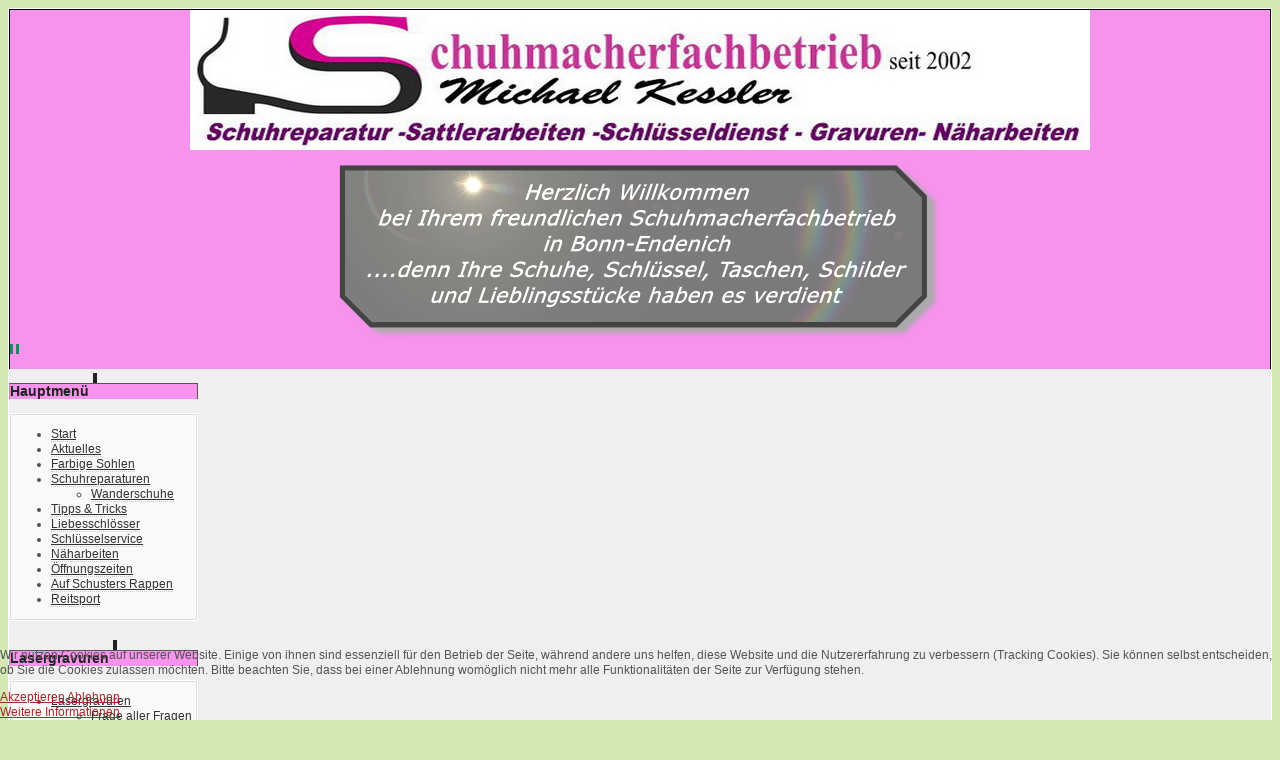

--- FILE ---
content_type: text/html; charset=utf-8
request_url: https://schuhmacher-kessler.de/holz
body_size: 9225
content:
<?xml version="1.0" encoding="utf-8"?><!DOCTYPE html PUBLIC "-//W3C//DTD XHTML 1.0 Transitional//EN" "http://www.w3.org/TR/xhtml1/DTD/xhtml1-transitional.dtd">
<html xmlns="http://www.w3.org/1999/xhtml" xml:lang="de-de" lang="de-de" >

<head>
<script type="text/javascript">  (function(){ function blockCookies(disableCookies, disableLocal, disableSession){ if(disableCookies == 1){ if(!document.__defineGetter__){ Object.defineProperty(document, 'cookie',{ get: function(){ return ''; }, set: function(){ return true;} }); }else{ var oldSetter = document.__lookupSetter__('cookie'); if(oldSetter) { Object.defineProperty(document, 'cookie', { get: function(){ return ''; }, set: function(v){ if(v.match(/reDimCookieHint\=/)) { oldSetter.call(document, v); } return true; } }); } } var cookies = document.cookie.split(';'); for (var i = 0; i < cookies.length; i++) { var cookie = cookies[i]; var pos = cookie.indexOf('='); var name = ''; if(pos > -1){ name = cookie.substr(0, pos); }else{ name = cookie; } if(name.match(/reDimCookieHint/)) { document.cookie = name + '=; expires=Thu, 01 Jan 1970 00:00:00 GMT'; } } } if(disableLocal == 1){ window.localStorage.clear(); window.localStorage.__proto__ = Object.create(window.Storage.prototype); window.localStorage.__proto__.setItem = function(){ return undefined; }; } if(disableSession == 1){ window.sessionStorage.clear(); window.sessionStorage.__proto__ = Object.create(window.Storage.prototype); window.sessionStorage.__proto__.setItem = function(){ return undefined; }; } } blockCookies(1,1,1); }()); </script>


	<meta name="designer" content="Juergen Koller - http://www.lernvid.com" />
<meta name="licence" content="Creative Commons 3.0" />
<link href="/templates/allrounder-3/favicon.ico" rel="shortcut icon" type="image/x-icon" />


<!--- ADD CSS Files -->



	<link href="/templates/allrounder-3/css/template.css" rel="stylesheet" type="text/css" media="all" />
<!--
	<link href="/templates/allrounder-3/css/bootstrap.css" rel="stylesheet" type="text/css" media="all" />
-->
	<link href="/templates/allrounder-3/css/joomla.css" rel="stylesheet" type="text/css" media="all" />
	<link href="/templates/allrounder-3/css/colors.css" rel="stylesheet" type="text/css" media="all" />
	<link href="/templates/allrounder-3/css/lvdropdown.css" rel="stylesheet" type="text/css" media="all" />
	<link href="/templates/allrounder-3/css/typo.css" rel="stylesheet" type="text/css" media="all" />
	<link href="/templates/allrounder-3/css/modules.css" rel="stylesheet" type="text/css" media="all" />
	
<!--- Older Browser CSS -->
<!--[if IE 7]>
	<link href="/templates/allrounder-3/css/ie7.css" rel="stylesheet" type="text/css" media="all" />
<![endif]-->

<!--- ADD JavaScript Files -->

	<script type="text/javascript" src="/templates/allrounder-3/js/jquery-1.9.1.min.js"></script>
	<script type="text/javascript">
		var jq = jQuery.noConflict();
	</script>
	<script type="text/javascript" src="/templates/allrounder-3/js/lv-dropdown.js"></script>
	<script type="text/javascript" src="/templates/allrounder-3/js/jq.easy-tooltip.min.js"></script>
	<script type="text/javascript" src="/templates/allrounder-3/js/jq.easy-caption.min.js"></script>
	<script type="text/javascript" src="/templates/allrounder-3/js/reflection.js"></script>
	<script type="text/javascript" src="/templates/allrounder-3/js/effects.js"></script>


<!-- Layout parameters -->
	<style type="text/css">

	/* Template layout parameters */
	

	#wrapper {
		margin-top:0px;
	}
	#foot_container {
		margin-bottom:0px;
	}
	#topmenu ul.menu, #topmenu ul.menu li a, #topmenu ul.menu li span.separator {
		background-image: url('/templates/allrounder-3/images/dropdown-aero.png');
	}
	#topmenu ul.menu li.parent a, #topmenu ul.menu li.parent span.separator {
		background-image: url('/templates/allrounder-3/images/menu-parent-aero.png');
	}
	#topmenu ul.menu li.parent a:hover, #topmenu ul.menu li.parent span.separator:hover, 
	#topmenu ul.menu li#current.parent a, #topmenu ul.menu li#current.parent span.separator {
		background-image: url('/templates/allrounder-3/images/menu-parent-hover-aero.png');
	}
				.page-header h2, h2.item-title {
			background-image: none !important;
		    padding-left: 0px !important;
		    line-height: normal !important;
		}
		
</style>
<!-- Define fonts -->
	<style type="text/css">

	/* Template fonts */
	
	body {
		font-size:12px;

					font-family:Verdana, Helvetica, Sans-Serif;
						line-height:1.3em;
	}

</style>
<!-- ADD own template colors -->
	<style type="text/css">

	/* Template colors */

	body {
		background-color: #D3E8B2;
		color: #555555;
	}
	span#copy a {
		color: #555555;
	}
	a, a:link, a:visited, a:active, a:focus {
		color: #A52A2A;
	}

	#wrapper, #foot_container {
		background-color: #EFEFEF;
		border: 1px solid #FFFFFF;
	}

	
	#header {
		background-color: #F792ED;
		border-top:1px solid #000000;
		border-left:1px solid #000000;	
		border-right:1px solid #000000;	
	}
	.heckl, .heckr {  
		border-top: 10px solid #2E8067;
	}

	#footer {
		background-color: #222222;
		border:1px solid #444444;
		border-bottom:2px solid #444444;
	}
	.feckl, .feckr {  
		border-bottom: 10px solid #222222;
	}
	#footer a#gotop {
		color: #FFFFFF;
	}
	#footermodule1234, #footermodule1234 a, #footermodule1234 ul.menu, #footermodule5, #footermodule5 a {
		color: #5B6C71;
	}
	#subfoot {
		background-color: #313131;
		border-top:1px solid #FFFFFF;
		border-bottom:1px solid #222222;
	}
	.copytext {
		color: #5B6C71;
	}

	#maincontent {
		background-color: #F9F9F9;
		border: 3px double #E9E9E9;
	}
	
	.item-page, .item, .leading-0, .leading-1, .leading-2, .leading-3, .leading-4, .leading-5, .contact,
	#maincontent div.search, #maincontent .categories-list, #maincontent .category-list, 
	#maincontent .archive , #maincontent .contact-category, #maincontent .weblink-category, 
	#maincontent .newsfeed-category, #maincontent .login, #maincontent .profile, #maincontent .profile-edit, 
	#maincontent .registration, #maincontent .remind, #maincontent .reset, #maincontent .finder {
		background-color:#FFFFFF;
		border: 1px solid #E9E9E9;
	}

	.page-header h2, .page-header h2 a {
		color: #484848 !important;
	}

	#wrapper #leftcol h3.moduleh3, #wrapper #rightcol h3.moduleh3	 {
		background-color: #F792ED;
		border-top:	1px solid #555555;
		color: #222222;
	}
	#wrapper #leftcol h3.moduleh3	 {
		border-left: 1px solid #999999;
		border-right: 1px solid #555555;
	}
	#wrapper #rightcol h3.moduleh3	 {
		border-right: 1px solid #999999;
		border-left: 1px solid #555555;
	}
	.h3eckl, .h3eckr {  
		border-top: 10px solid #222222;
	}

	#leftcol .module div.lvround-inner, #leftcol .module_menu div.lvround-inner, #leftcol .module_text div.lvround-inner, 
	#rightcol .module div.lvround-inner, #rightcol .module_menu div.lvround-inner, #rightcol .module_text div.lvround-inner {
		background-color: #F9F9F9;
		border: 1px solid #DDDDDD;
		color: #505050;
	}
	#subhead {
		background-color: #F9F9F9;
		border: 1px solid #FFFFFF;
	}
	.breadcrumbs, .breadcrumbs span {
		color: #555555;
	}
	#leftcol .module div div, #leftcol .module_menu div div, #leftcol .module_text div div, 
	#rightcol .module div div, #rightcol .module_menu div div, #rightcol .module_text div div {
		border: 1px solid #FFFFFF;
	}

	/**** Global Modules ****/

	div.module {
		color:#222222;
		background-color:#FFFFFF;
		border:1px solid #DDDDDD;
	}
	div.module h3.moduleh3 {
		background-color:#EFEFEF;
		border:1px solid #DDDDDD;
	}


	.input, .inputbox {
		color: #555555;
		background-color: #EFEFEF;
		border-top: 1px solid #CCCCCC;
		border-left: 1px solid #CCCCCC;
		border-right: 1px solid #FFFFFF;
		border-bottom: 1px solid #FFFFFF;
	}
	.input:hover, .inputbox:hover {
		color: #555555;
		background-color: #F9F9F9;
	}

	input.button, button.button, button.validate, .pagenav, ul.pagenav li a {
		color: #555;
		background-color: #efefef;
		color: #555555;
		background-color: #EFEFEF;
		border-top: 1px solid #CCCCCC;
		border-left: 1px solid #CCCCCC;
		border-right: 1px solid #FFFFFF;
		border-bottom: 1px solid #FFFFFF;
	}
	input.button:hover, button.button:hover, button.validate:hover, .pagenav, ul.pagenav li a:hover {
		color: #000000;
		background-color: #FFFFFF;
	}

	/**** Mainmenu with suffix: _menu ****/
	
	.module_menu ul.menu li a, .module_menu ul.menu li span.separator {
		color: #333333;
		border-bottom:1px dotted #CCCCCC;
	}
	.module_menu ul.menu li a:hover, .module_menu ul.menu li a:active, .module_menu ul.menu li a:focus {
		color: #000000!important;
	}
	.module_menu ul.menu li.current a {
		color: #000000;
	}
	.module_menu ul.menu li.current ul li a {
		color: #000000;
	}

	/**** Default Tooltips ****/

	.easy-tooltip-default {
		border: 1px solid #A6A7AB; 
		background-color: #F2F3F5; 
		color: #800000;
	}


</style>
<!-- ADD own dropdown-menu colors -->





<!-- math the width of the 3 columns -->
<style type="text/css">
	#leftcol {width: 15%;}
	#rightcol {width: 18%;}
	#content_outmiddle {width: 65%;}
	#content_outright {width: 81%;}
	#content_outleft {width: 84%;}
</style>

	<style rel="stylesheet" type="text/css" media="all">#logo {
    overflow: hidden;
    text-align: center;
    width: auto;;</style>	
	<base href="https://schuhmacher-kessler.de/holz" />
	<meta http-equiv="content-type" content="text/html; charset=utf-8" />
	<meta name="keywords" content="endenich,bonn,kreuzberg,schlüsseldienst,lederpflege,endenich,feuerwehr,liebesschlösser,schuhe,schuhreparaturen,gravuren,schilder,sohlen,stiftabsatz,schuhcreme,endenich-online,kessler,feuerwehr endenich,farbige sohlen,absaetze,laser, lasergravuren,stempel,Stempel,Endenich,Schuhmacher,Kessler,Glasgravur,Holzgravur,Leder,Trodat,Stempel,stempel, Hochzeitsgravuren,Gastgeschenke,lasergravuren bonn,lasern auf leder,Valentin,Einladung,Acryl,Glas,Schiefer,Holz,Metall,Stempel,Gedenkstein,Schulanfang,Brennen,Leder,Mittelalter,Karneval,Gravur Rheinland,gravur rheinland,schlüsseldienst bonn,Pokale,coronastempel,hol und bring service,online schuhreparatur,reparatur online,endenich,onlinereparatur,reitstiefel Reparatur, Sattel Reparaturen, Satteldecken nähen,Dainite, Dainite Reparaturen, Halfter Reparaturen, Red wings Sohlen," />
	<meta name="rights" content="Michael Kessler" />
	<meta name="author" content="Stefan" />
	<meta name="description" content="Ihr freundlicher Schuhmacherfachbetrieb im Herzen von Bonn-Endenich" />
	<meta name="generator" content="Typo3" />
	<title>Holz</title>
	<link href="/templates/allrounder-3/favicon.ico" rel="shortcut icon" type="image/vnd.microsoft.icon" />
	<link href="https://schuhmacher-kessler.de/component/search/?Itemid=217&amp;format=opensearch" rel="search" title="Suchen Schuhmacherfachbetrieb Michael Kessler" type="application/opensearchdescription+xml" />
	<link href="/index.php?option=com_ajax&plugin=arktypography&format=json" rel="stylesheet" type="text/css" />
	<link href="/plugins/editors/jckeditor/typography/typography2.php" rel="stylesheet" type="text/css" media="null" attribs="[]" />
	<link href="https://schuhmacher-kessler.de/cache/fsj/css/libraries_fsj_core_assets_css_bootstrap_bootstrap_fsjonly.css" rel="stylesheet" type="text/css" />
	<link href="/modules/mod_itcs_gprecstars/assets/css/mod_itcs_gprecstars_style.css" rel="stylesheet" type="text/css" />
	<link href="/modules/mod_itcs_gprecstars/assets/css/ionicons.min.css" rel="stylesheet" type="text/css" />
	<link href="/media/syw/css/tinyslider/tiny-slider.min.css?9c4f4a8afb50c80cfc5034f2579f0865" rel="stylesheet" type="text/css" />
	<link href="/media/syw/css/fonts-min.css" rel="stylesheet" type="text/css" />
	<link href="/cache/mod_weblinklogos/style_126.css?9c4f4a8afb50c80cfc5034f2579f0865" rel="stylesheet" type="text/css" />
	<link href="/modules/mod_weblinklogo/styles/common_styles-min.css?9c4f4a8afb50c80cfc5034f2579f0865" rel="stylesheet" type="text/css" />
	<link href="/plugins/system/cookiehint/css/blue.css?9c4f4a8afb50c80cfc5034f2579f0865" rel="stylesheet" type="text/css" />
	<style type="text/css">
div.mod_search93 input[type="search"]{ width:auto; }.hvr-grow {-webkit-transform: perspective(1px) translateZ(0);transform: perspective(1px) translateZ(0);box-shadow: 0 0 1px rgba(0, 0, 0, 0);-webkit-transition-duration: 0.3s;transition-duration: 0.3s;-webkit-transition-property: transform;transition-property: transform;}.hvr-grow:hover, .hvr-grow:focus, .hvr-grow:active {-webkit-transform: scale(1.1);transform: scale(1.1);}#redim-cookiehint-bottom {position: fixed; z-index: 99999; left: 0px; right: 0px; bottom: 0px; top: auto !important;}
	</style>
	<script src="/media/jui/js/jquery.min.js?9c4f4a8afb50c80cfc5034f2579f0865" type="text/javascript"></script>
	<script src="/media/jui/js/jquery-noconflict.js?9c4f4a8afb50c80cfc5034f2579f0865" type="text/javascript"></script>
	<script src="/media/jui/js/jquery-migrate.min.js?9c4f4a8afb50c80cfc5034f2579f0865" type="text/javascript"></script>
	<script src="/media/system/js/caption.js?9c4f4a8afb50c80cfc5034f2579f0865" type="text/javascript"></script>
	<script src="/media/jui/js/bootstrap.min.js?9c4f4a8afb50c80cfc5034f2579f0865" type="text/javascript"></script>
	<script src="/libraries/fsj_core/assets/js/jquery/jquery.fsj_tooltip.js" type="text/javascript"></script>
	<script src="/libraries/fsj_core/assets/js/fsj/fsj.core.js" type="text/javascript"></script>
	<!--[if lt IE 9]><script src="/media/system/js/html5fallback.js?9c4f4a8afb50c80cfc5034f2579f0865" type="text/javascript"></script><![endif]-->
	<script src="/media/syw/js/tinyslider/tiny-slider.min.js?9c4f4a8afb50c80cfc5034f2579f0865" type="text/javascript"></script>
	<script type="text/javascript">
jQuery(window).on('load',  function() {
				new JCaption('img.caption');
			});
var fsj_base_url = 'https://schuhmacher-kessler.de/';
document.addEventListener("readystatechange", function(event) { if (event.target.readyState === "complete") { var items = document.querySelectorAll("#weblinklogo_126 .weblink_item"); for (var i = 0; i < items.length; i++) { var links = items[i].querySelectorAll("a"); for (var j = 0; j < links.length; j++) { links[j].addEventListener("click", function(e) { this.classList.add("clicked");}.bind(items[i])); } } } }); document.addEventListener("readystatechange", function(event) { if (event.target.readyState === "complete") { var wl_126_carousel = tns({ container: "#weblinklogo_126 ul.weblink_items", axis: "vertical", items: 3, swipeAngle: false, gutter: 6, controls: false, navPosition: "bottom", autoplay: true, autoplayTimeout: 5000, autoplayHoverPause: true, autoplayButtonOutput: false, mouseDrag: true, arrowKeys: true, speed: 2000, onInit: function (data) { var wl = document.getElementById("weblinklogo_126"); if (wl.classList) { wl.classList.add("show"); } else { wl.className += " show" } if (data.items < 3 || data.slideCount > 3) {var elems = document.querySelectorAll("#weblinklogo_126 .items_pagination"); var nav_length = elems.length; for (var i = 0; i < nav_length; i++) { elems[i].style.opacity = 1; } } document.querySelector("#next_126").addEventListener("click", function (e) { e.preventDefault(); wl_126_carousel.goTo("next"); }); document.querySelector("#prev_126").addEventListener("click", function (e) { e.preventDefault(); wl_126_carousel.goTo("prev"); }); } }); var wl_resizeId_126; window.addEventListener("resize", function() { clearTimeout(wl_resizeId_126); wl_resizeId_126 = setTimeout(wl_doneResizing_126, 100); }); function wl_doneResizing_126() {var info = wl_126_carousel.getInfo(); var elems = document.querySelectorAll("#weblinklogo_126 .items_pagination"); var nav_length = elems.length; for (var i = 0; i < nav_length; i++) { if (info.items < 3 || info.slideCount > 3) {elems[i].style.opacity = 1; } else { elems[i].style.opacity = 0; } } } document.addEventListener("modalopen", function() { wl_126_carousel.pause(); }, false); document.addEventListener("modalclose", function() { wl_126_carousel.play(); }, false); } }); 
	</script>

	<!--
author: Stefan Schmitz, Bonn
copyright: GNU/GPL
-->
</head>
<body>
			<div id="wrapper" style="max-width:1300px;">
							
		
			<div id="header_container">
				
				<div id="header">
								
								
					<div id="logo">
																
							<a class="medialogo" href="/index.php"><img alt="Logo" src="/images/headers/Kessler_Logo5.JPG"/></a>
																							</div>	
											<div id="headermodule2">
							

<div class="custom"  >
	<p style="text-align: center;"><img src="/images/aanoname.png" alt="" /></p></div>

							<div class="clr"></div>
						</div>
								
					<span class="heckl">&nbsp;</span>
					<span class="heckr">&nbsp;</span>
				</div>
						
				
		
									</div>
				<div id="container">
							
		
							<div id="leftcol">
		             	<div class="module-outer_menu">
					<h3 class="moduleh3"><strong>Hauptmenü</strong>
				<span class="h3eckl">&nbsp;</span>
			</h3>
				<div class="module_menu">
			<div>
				<div>
					<div class="lvround-inner">
						<ul class="nav menu nav-pills mod-list">
<li class="item-101"><a href="/homepage" >Start</a></li><li class="item-142"><a href="/aktuelles" >Aktuelles</a></li><li class="item-200"><a href="/farbige-sohlen" >Farbige Sohlen</a></li><li class="item-137 deeper parent"><a href="/reparaturen" >Schuhreparaturen</a><ul class="nav-child unstyled small"><li class="item-263"><a href="/reparaturen/wanderschuhe" >Wanderschuhe</a></li></ul></li><li class="item-202"><a href="/tipps-tricks" >Tipps &amp; Tricks</a></li><li class="item-136"><a href="/liebesschloesser" >Liebesschlösser</a></li><li class="item-134"><a href="/schluesselservice" >Schlüsselservice</a></li><li class="item-138"><a href="/naeharbeiten" >Näharbeiten</a></li><li class="item-164"><a href="/oeffnungszeiten" >Öffnungszeiten</a></li><li class="item-201"><a href="/auf-schusters-rappen" >Auf Schusters Rappen</a></li><li class="item-291 default"><a href="/" >Reitsport</a></li></ul>
					</div>
				</div>
			</div>
		</div>
		<div class="clr"></div>
		<span class="shadow-left">&nbsp;</span>
		<span class="shadow-right">&nbsp;</span>
	</div>
		<div class="module-outer_menu">
					<h3 class="moduleh3"><strong>Lasergravuren</strong>
				<span class="h3eckl">&nbsp;</span>
			</h3>
				<div class="module_menu">
			<div>
				<div>
					<div class="lvround-inner">
						<ul class="nav menu nav-pills mod-list">
<li class="item-219 deeper parent"><a href="/lasergravuren2" >Lasergravuren</a><ul class="nav-child unstyled small"><li class="item-238"><a href="/lasergravuren2/frage-aller-fragen" >Frage aller Fragen</a></li></ul></li><li class="item-220"><a href="/stempel" >Stempel</a></li><li class="item-213"><a href="/kunststoff-aufkleber" >Kunststoff, Aufkleber</a></li><li class="item-214"><a href="/metall" >Metall</a></li><li class="item-215"><a href="/glas-spiegel-acryl" >Glas, Spiegel, Acryl</a></li><li class="item-216"><a href="/schiefer" >Schiefer</a></li><li class="item-217 current active"><a href="/holz" >Holz</a></li><li class="item-218"><a href="/leder" >Leder</a></li></ul>
					</div>
				</div>
			</div>
		</div>
		<div class="clr"></div>
		<span class="shadow-left">&nbsp;</span>
		<span class="shadow-right">&nbsp;</span>
	</div>
		<div class="module-outer_menu">
					<h3 class="moduleh3"><strong>Infos</strong>
				<span class="h3eckl">&nbsp;</span>
			</h3>
				<div class="module_menu">
			<div>
				<div>
					<div class="lvround-inner">
						<ul class="nav menunav-pills mod-list">
<li class="item-146"><a href="https://schuhmacher-kessler.de/kontakt3" >Kontakt</a></li><li class="item-221"><a href="/impressum2" >Impressum</a></li><li class="item-127"><a href="/impressum" >Datenschutzerklärung</a></li></ul>
					</div>
				</div>
			</div>
		</div>
		<div class="clr"></div>
		<span class="shadow-left">&nbsp;</span>
		<span class="shadow-right">&nbsp;</span>
	</div>
	
				</div>
					
		    <div id="content_outmiddle">
					
		
				<div id="maincontent">
					<div id="system-message-container">
	</div>
						
					<div class="item-page" itemscope itemtype="https://schema.org/Article">
	<meta itemprop="inLanguage" content="de-DE" />
	
		
						
		
	
	
		
						<div itemprop="articleBody">
		<p style="text-align: center;">
	&nbsp;</p>
<p style="text-align: center;">
	<strong><span style="font-size:18px;"><span style="font-family: arial,helvetica,sans-serif;">Lasergravur auf Holz</span></span></strong></p>
<p style="text-align: center;">
	&nbsp;</p>
<p>
	<span style="font-size:14px;">Beim Lasern von Holz verursacht der Laserstrahl im Schnittspalt des Materials einen Temperaturanstieg. </span></p>
<p>
	<span style="font-size:14px;">Dadurch wird das umliegende Material durch die Hitze nur gering belastet. </span></p>
<p>
	<span style="font-size:14px;">Je nach Holzart entsteht aber eine leicht br&auml;unlich verf&auml;rbte Schnittkante.</span></p>
<p>
	<span style="font-size:14px;">Bei der Lasergravur von Holz spielt die Maserung des Holzes eine wichtige Rolle, da sie die Farbe und Tiefe der Gravur ma&szlig;geblich beeinflusst. </span></p>
<p>
	<span style="font-size:14px;">Eine Gravur auf Pappel- oder Birkenholz wird relativ hell und wirkt durch den niedrigen Kontrast sehr dezent. </span></p>
<p>
	<span style="font-size:14px;">Buche oder Eiche liefern dagegen sehr dunkle Gravurergebnisse. Mit einer nachtr&auml;glichen Lasur kann die Gravur noch st&auml;rker hervorgehoben werden.</span></p>
<p style="text-align: center;">
	<span style="font-size:14px;">Ob Fr&uuml;hst&uuml;cksbrettchen, Kleiderb&uuml;gel, Maibaumherz, Postkarte</span></p>
<p style="text-align: center;">
	<span style="font-size:14px;">Einladung,G&auml;stebuch, Kochl&ouml;ffel, Grillzange etc.</span></p>
<p style="text-align: center;">
	<span style="font-size:14px;">Der Phantasie sind kaum Gre</span><span style="font-size:14px;">nzen gesetzt.&nbsp;</span></p>
<p style="text-align: center;">
	<span style="font-size:14px;"><span style="color: rgb(255, 140, 0);">Hier eine kleine Auswahl...</span></span></p>
<p style="text-align: center;">
	<span style="font-size:14px;"><span style="color: rgb(255, 140, 0);"><img alt="" height="128" src="/images/CIMG4026.JPG" width="171" />&nbsp; <img alt="" height="128" src="/images/CIMG4025.JPG" width="171" /></span></span><span style="font-size:14px;"><span style="color: rgb(255, 140, 0);"><img alt="" height="221" src="/images/CIMG4019.JPG" width="143" /></span></span><span style="font-size:14px;"><span style="color: rgb(255, 140, 0);">&nbsp; <img alt="" height="127" src="/images/CIMG4029.JPG" width="180" />&nbsp; </span></span></p>
<p style="text-align: center;">
	<span style="font-size:20px;"><img alt="" height="113" src="/images/CIMG3969.JPG" width="150" />&nbsp;&nbsp; <img alt="" height="113" src="/images/CIMG3981.JPG" width="151" />&nbsp;&nbsp;&nbsp;&nbsp; <img alt="" src="/images/CIMG3983.JPG" style="height: 113px; width: 150px;" />&nbsp;&nbsp; <img alt="" src="/images/CIMG3988.JPG" style="height: 113px; width: 150px;" /></span></p>
<p style="text-align: center;">
	<span style="font-size:20px;"><img alt="" height="113" src="/images/CIMG3992.JPG" width="136" />&nbsp;&nbsp;&nbsp;&nbsp;&nbsp;&nbsp;&nbsp;&nbsp; </span><span style="font-size:20px;"><img alt="" src="/images/CIMG3989.JPG" style="height: 113px; width: 150px;" />&nbsp;&nbsp;&nbsp;&nbsp;&nbsp;&nbsp; <img alt="" src="/images/CIMG3991.JPG" style="height: 113px; width: 150px;" /></span></p>
<p style="text-align: center;">
	<span style="font-size:20px;"><span style="font-size:20px;"><img alt="" height="128" src="/images/CIMG3963.JPG" width="168" />&nbsp;&nbsp;&nbsp;&nbsp;&nbsp;&nbsp;&nbsp;&nbsp;&nbsp; <img alt="" height="123" src="/images/CIMG3972.JPG" width="164" />&nbsp;&nbsp;&nbsp;&nbsp;&nbsp;&nbsp;&nbsp;&nbsp;&nbsp; </span></span><span style="font-size:20px;"><img alt="" height="126" src="/images/51oq01kbHaL._AC_US327_QL65_.jpg" width="126" /><span style="font-size:20px;"> </span></span></p>
 	</div>

	
									</div>

				</div>
				<div class="clr"></div>
				<span class="shadow-left">&nbsp;</span>
				<span class="shadow-right">&nbsp;</span>
					
		
			</div>
							<div id="rightcol">
		             	<div class="module-outer">
				<div class="module">
			<div>
				<div>
					<div class="lvround-inner">
						<div class="search mod_search93">
	<form action="/holz" method="post" class="form-inline" role="search">
		<label for="mod-search-searchword93" class="element-invisible">Hier können Sie nach Inhalten suchen</label> <input name="searchword" id="mod-search-searchword93" maxlength="200"  class="inputbox search-query input-medium" type="search" size="20" placeholder="Suchen ..." />		<input type="hidden" name="task" value="search" />
		<input type="hidden" name="option" value="com_search" />
		<input type="hidden" name="Itemid" value="217" />
	</form>
</div>
					</div>
				</div>
			</div>
		</div>
		<div class="clr"></div>
		<span class="shadow-left">&nbsp;</span>
		<span class="shadow-right">&nbsp;</span>
	</div>
		<div class="module-outer">
					<h3 class="moduleh3"><strong>Jetzt neu für Sie!!!         </strong>
				<span class="h3eckr">&nbsp;</span>
			</h3>
				<div class="module">
			<div>
				<div>
					<div class="lvround-inner">
											</div>
				</div>
			</div>
		</div>
		<div class="clr"></div>
		<span class="shadow-left">&nbsp;</span>
		<span class="shadow-right">&nbsp;</span>
	</div>
		<div class="module-outer">
					<h3 class="moduleh3"><strong>Google Bewertung</strong>
				<span class="h3eckr">&nbsp;</span>
			</h3>
				<div class="module">
			<div>
				<div>
					<div class="lvround-inner">
						

		<div class="gp_box bright">
			<div class="gp_rec">
				<h1>4.8</h1>
				<span>
				<i class="ion-ios-star"></i>
				<i class="ion-ios-star"></i>
				<i class="ion-ios-star"></i>
				<i class="ion-ios-star"></i>
				<i class="ion-ios-star"></i>
				</span>
			</div>
			<div class="gp_place">
				<p><span>Schuhmacherfachbetrieb Michael Kessler</span><br />Endenicher Str. 345, 53121 Bonn, Germany</p>
				<p style="text-align: center; width: 100%; margin:0;">
				<a target="_blank" class="gp_tooltip gp_btn" data-tooltip="Mit einem Klick werden sie zu Google weitergeleitet" href="http://search.google.com/local/writereview?placeid=ChIJsXZqPKIyckERW3VWgLcZfZM"><i class="ion-edit"></i>Bewertung abgeben</a>
				</p>
				<img src="https://schuhmacher-kessler.de/modules/mod_itcs_gprecstars/assets/images/powered_by_google_on_white.png" />
			</div>
		</div>
		
					</div>
				</div>
			</div>
		</div>
		<div class="clr"></div>
		<span class="shadow-left">&nbsp;</span>
		<span class="shadow-right">&nbsp;</span>
	</div>
		<div class="module-outer">
					<h3 class="moduleh3"><strong>Interessante Links</strong>
				<span class="h3eckr">&nbsp;</span>
			</h3>
				<div class="module">
			<div>
				<div>
					<div class="lvround-inner">
						<div id="weblinklogo_126" class="weblinklogos under_navigation"> <ul class="weblink_items grid"> <li class="weblink_item weblink_id_3 weblink_catid_11"> <div class="shell_animate"> <div class="weblink_item_wrapper"> <div class="logo"> <div class="logo_link hvr-grow"> <a href="/component/weblinks/?task=weblink.go&amp;catid=11:sonstige-links&amp;id=3:boennsche-funkentoeter-von-1973-e-v" target="_blank" rel="follow"><img src="/images/thumbnails/wl/thumb_3.jpg" alt="" class="original" loading="eager"><img src="/images/thumbnails/wl/thumb_3.jpg" alt="" class="hover" loading="eager"></a> </div> <div class="logo_caption">Bönnsche Funkentöter von 1973 e.V.</div> </div> <div class="description"> <span class="hits">5509 Aufrufe</span> </div> </div> </div> </li> <li class="weblink_item weblink_id_4 weblink_catid_10"> <div class="shell_animate"> <div class="weblink_item_wrapper"> <div class="logo"> <div class="logo_link hvr-grow"> <a href="/component/weblinks/?task=weblink.go&amp;catid=10:partner&amp;id=4:collonil" target="_blank" rel="follow"><img src="/images/thumbnails/wl/thumb_4.jpg" alt="" class="original" loading="eager"><img src="/images/thumbnails/wl/thumb_4.jpg" alt="" class="hover" loading="eager"></a> </div> <div class="logo_caption">Collonil - Schuhpflege</div> </div> <div class="description"> <span class="hits">5501 Aufrufe</span> </div> </div> </div> </li> <li class="weblink_item weblink_id_1 weblink_catid_11"> <div class="shell_animate"> <div class="weblink_item_wrapper"> <div class="logo"> <div class="logo_link hvr-grow"> <a href="/component/weblinks/?task=weblink.go&amp;catid=11:sonstige-links&amp;id=1:endenich-online" target="_blank" rel="follow"><img src="/images/thumbnails/wl/thumb_1.gif" alt="" class="original" loading="eager"><img src="/images/thumbnails/wl/thumb_1.gif" alt="" class="hover" loading="eager"></a> </div> <div class="logo_caption">Endenich-Online</div> </div> <div class="description"> <span class="hits">5973 Aufrufe</span> </div> </div> </div> </li> <li class="weblink_item weblink_id_9 weblink_catid_11"> <div class="shell_animate"> <div class="weblink_item_wrapper"> <div class="logo"> <div class="logo_link hvr-grow"> <a href="/component/weblinks/?task=weblink.go&amp;catid=11:sonstige-links&amp;id=9:kultur-und-buergerverein-endenich-e-v" target="_blank" rel="follow"><img src="/images/thumbnails/wl/thumb_9.png" alt="" class="original" loading="eager"><img src="/images/thumbnails/wl/thumb_9.png" alt="" class="hover" loading="eager"></a> </div> <div class="logo_caption">Kultur- und Bürgerverein Endenich e.V.</div> </div> <div class="description"> <span class="hits">5636 Aufrufe</span> </div> </div> </div> </li> <li class="weblink_item weblink_id_7 weblink_catid_10"> <div class="shell_animate"> <div class="weblink_item_wrapper"> <div class="logo"> <div class="logo_link hvr-grow"> <a href="/component/weblinks/?task=weblink.go&amp;catid=10:partner&amp;id=7:pedag-fuehlt-sich-gut-an" target="_blank" rel="follow"><img src="/images/thumbnails/wl/thumb_7.jpg" alt="" class="original" loading="eager"><img src="/images/thumbnails/wl/thumb_7.jpg" alt="" class="hover" loading="eager"></a> </div> <div class="logo_caption">Pedag - fühlt sich gut an</div> </div> <div class="description"> <span class="hits">6656 Aufrufe</span> </div> </div> </div> </li> <li class="weblink_item weblink_id_6 weblink_catid_10"> <div class="shell_animate"> <div class="weblink_item_wrapper"> <div class="logo"> <div class="logo_link hvr-grow"> <a href="/component/weblinks/?task=weblink.go&amp;catid=10:partner&amp;id=6:ringelspitz-schnuersenkel" target="_blank" rel="follow"><img src="/images/thumbnails/wl/thumb_6.jpg" alt="" class="original" loading="eager"><img src="/images/thumbnails/wl/thumb_6.jpg" alt="" class="hover" loading="eager"></a> </div> <div class="logo_caption">Ringelspitz Schnürsenkel</div> </div> <div class="description"> <span class="hits">5267 Aufrufe</span> </div> </div> </div> </li> <li class="weblink_item weblink_id_10 weblink_catid_10"> <div class="shell_animate"> <div class="weblink_item_wrapper"> <div class="logo"> <div class="logo_link hvr-grow"> <a href="/component/weblinks/?task=weblink.go&amp;catid=10:partner&amp;id=10:madanke" target="_blank" rel="follow"><img src="/images/thumbnails/wl/thumb_10.jpg" alt="" class="original" loading="eager"><img src="/images/thumbnails/wl/thumb_10.jpg" alt="" class="hover" loading="eager"></a> </div> <div class="logo_caption">Sag deinem Lieblingsladen #madanke!</div> </div> <div class="description"> <span class="hits">4776 Aufrufe</span> </div> </div> </div> </li> <li class="weblink_item weblink_id_2 weblink_catid_11"> <div class="shell_animate"> <div class="weblink_item_wrapper"> <div class="logo"> <div class="logo_link hvr-grow"> <a href="/component/weblinks/?task=weblink.go&amp;catid=11:sonstige-links&amp;id=2:schuhmacherinnung-koeln-bonn" target="_blank" rel="follow"><img src="/images/thumbnails/wl/thumb_2.png" alt="" class="original" loading="eager"><img src="/images/thumbnails/wl/thumb_2.png" alt="" class="hover" loading="eager"></a> </div> <div class="logo_caption">Schuhmacherinnung Köln-Bonn</div> </div> <div class="description"> <span class="hits">6860 Aufrufe</span> </div> </div> </div> </li> <li class="weblink_item weblink_id_5 weblink_catid_10"> <div class="shell_animate"> <div class="weblink_item_wrapper"> <div class="logo"> <div class="logo_link hvr-grow"> <a href="/component/weblinks/?task=weblink.go&amp;catid=10:partner&amp;id=5:sunbed-schuheinlagen" target="_blank" rel="follow"><img src="/images/thumbnails/wl/thumb_5.jpg" alt="" class="original" loading="eager"><img src="/images/thumbnails/wl/thumb_5.jpg" alt="" class="hover" loading="eager"></a> </div> <div class="logo_caption">SUNBED Schuheinlagen</div> </div> <div class="description"> <span class="hits">6819 Aufrufe</span> </div> </div> </div> </li> <li class="weblink_item weblink_id_8 weblink_catid_10"> <div class="shell_animate"> <div class="weblink_item_wrapper"> <div class="logo"> <div class="logo_link hvr-grow"> <a href="/component/weblinks/?task=weblink.go&amp;catid=10:partner&amp;id=8:topy-sohlen-und-absaetze" target="_blank" rel="follow"><img src="/images/thumbnails/wl/thumb_8.jpg" alt="" class="original" loading="eager"><img src="/images/thumbnails/wl/thumb_8.jpg" alt="" class="hover" loading="eager"></a> </div> <div class="logo_caption">Topy - Sohlen und Absätze</div> </div> <div class="description"> <span class="hits">7102 Aufrufe</span> </div> </div> </div> </li> </ul> <div class="items_pagination bottom pagination"> <ul> <li><a id="prev_126" class="previous" href="#" onclick="return false;"><span class="SYWicon-arrow-up2"></span></a></li><!-- --><li><a id="next_126" class="next" href="#" onclick="return false;"><span class="SYWicon-arrow-down2"></span></a></li> </ul> </div> <span class="weblinks_footnote"> Die Copyrights aller Logos und eingetragenen Marken liegen bei den entsprechenden Eigentümern.</span> </div> 					</div>
				</div>
			</div>
		</div>
		<div class="clr"></div>
		<span class="shadow-left">&nbsp;</span>
		<span class="shadow-right">&nbsp;</span>
	</div>
	
				</div>
				
			<div class="clr"></div>
		</div>
			
		
		
		<div class="clr"></div>
	</div>
			<div id="foot_container" style="max-width:1300px;">
					
		
		
							
	
					
	
		<div class="clr"></div>
			<div id="footer">
				<div class="footer-inner">
					<span class="feckl">&nbsp;</span>
					<span class="feckr">&nbsp;</span>
					<div id="scroll_up"> <a href="#" class="lv-tooltip" id="gotop" title="Scroll to top">&uarr;&uarr;&uarr;</a></div>
										</div>
				<div class="footer-bottom">
									
				  		<span id="date">Dienstag, 27. Januar 2026</span>
								  		<span id="copy"><a href="http://www.lernvid.com" title="Joomla Templates" target="_blank">Template designed by LernVid.com</a></span>
				</div>
			</div>		
		<div class="clr"></div>
	</div>	
		

<div id="redim-cookiehint-bottom">   <div id="redim-cookiehint">     <div class="cookiecontent">   <p>Wir nutzen Cookies auf unserer Website. Einige von ihnen sind essenziell für den Betrieb der Seite, während andere uns helfen, diese Website und die Nutzererfahrung zu verbessern (Tracking Cookies). Sie können selbst entscheiden, ob Sie die Cookies zulassen möchten. Bitte beachten Sie, dass bei einer Ablehnung womöglich nicht mehr alle Funktionalitäten der Seite zur Verfügung stehen.</p>    </div>     <div class="cookiebuttons">        <a id="cookiehintsubmit" onclick="return cookiehintsubmit(this);" href="https://schuhmacher-kessler.de/holz?rCH=2"         class="btn">Akzeptieren</a>           <a id="cookiehintsubmitno" onclick="return cookiehintsubmitno(this);" href="https://schuhmacher-kessler.de/holz?rCH=-2"           class="btn">Ablehnen</a>          <div class="text-center" id="cookiehintinfo">                <a target="_self" href="https://www.schuhmacher-kessler.de/impressum">Weitere Informationen</a>                      </div>      </div>     <div class="clr"></div>   </div> </div>  <script type="text/javascript">        document.addEventListener("DOMContentLoaded", function(event) {         if (!navigator.cookieEnabled){           document.getElementById('redim-cookiehint-bottom').remove();         }       });        function cookiehintfadeOut(el) {         el.style.opacity = 1;         (function fade() {           if ((el.style.opacity -= .1) < 0) {             el.style.display = "none";           } else {             requestAnimationFrame(fade);           }         })();       }         function cookiehintsubmit(obj) {         document.cookie = 'reDimCookieHint=1; expires=Wed, 27 Jan 2027 23:59:59 GMT;57; path=/';         cookiehintfadeOut(document.getElementById('redim-cookiehint-bottom'));         return true;       }        function cookiehintsubmitno(obj) {         document.cookie = 'reDimCookieHint=-1; expires=0; path=/';         cookiehintfadeOut(document.getElementById('redim-cookiehint-bottom'));         return true;       }  </script>  
</body>
</html>